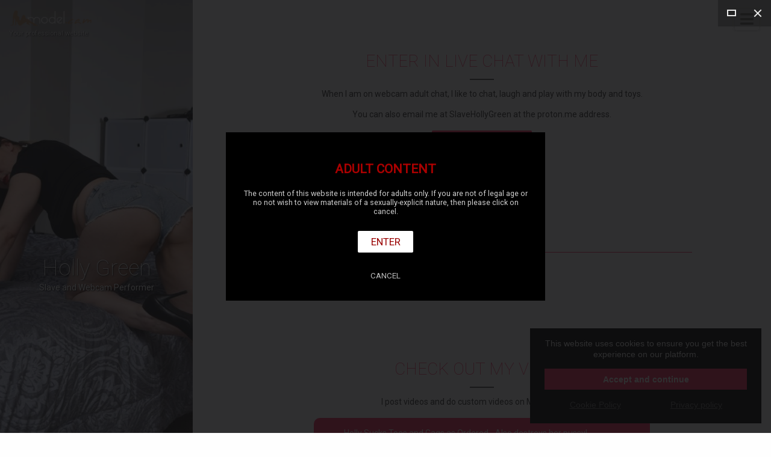

--- FILE ---
content_type: text/html; charset=UTF-8
request_url: https://slavehollygreen.cam/
body_size: 7325
content:
<!DOCTYPE HTML>
<html lang="fr-FR">
<head itemscope itemtype="http://schema.org/WebSite">
	<meta charset="utf-8">
	<meta itemprop="name" content="">
	<meta itemprop="url" content="https://slavehollygreen.model.cam">

	<meta http-equiv="Content-Type" content="text/html; charset=utf-8">
	<meta http-equiv="content-language" content="en"/>
	<meta http-equiv="X-UA-Compatible" content="IE=edge">
	<meta name="viewport" content="width=device-width, initial-scale=1.0, maximum-scale=1, user-scalable=yes" />

	<link rel="shortcut icon" type="image/png" href="//s1.wlresources.com/cam/my/v1/img/theme/model/favicon.png" />


	<!-- seo -->
	<title>Holly Green - Lifestyle Slave and Webcam Model</title>
	<meta name="description" content="Holly Green pro website ! Create for &lt;strong&gt;free&lt;/strong&gt; your professional website and your domain name.">
	<meta name="keywords" content="">

	<!-- og -->
	<meta property="og:url" content="https://slavehollygreen.model.cam"/>
	<meta property="og:type" content="website"/>
	<meta property="og:title" content="Holly Green - Lifestyle Slave and Webcam Model"/>
	<meta property="og:description" content="Holly Green pro website ! Create for &lt;strong&gt;free&lt;/strong&gt; your professional website and your domain name."/>
	<meta property="og:image" content="https://cdn.model.cam/images/2019/02/img-2b7bb40eb800bba7a1b063d2b8d4ab2612d3ea6a-min.jpg"/>
	<meta property="og:image:width" content="250"/>
	<meta property="og:image:height" content="250"/>
	<meta property="og:image:type" content="image/jpeg"/>

	<!-- twitter -->
	<meta name="twitter:card" content="summary_large_image"/>
	<meta name="twitter:title" content="Holly Green - Lifestyle Slave and Webcam Model"/>
	<meta name="twitter:description" content="Holly Green pro website ! Create for &lt;strong&gt;free&lt;/strong&gt; your professional website and your domain name."/>
	<meta name="twitter:image:src" content="https://cdn.model.cam/images/2019/02/img-2b7bb40eb800bba7a1b063d2b8d4ab2612d3ea6a-min.jpg"/>
	<meta name="twitter:card" content="app"/>
	
	<!-- canonical -->
	<link rel="canonical" href="https://slavehollygreen.cam"/>

	<!-- css -->
	<link rel="stylesheet" href="//s1.wlresources.com/vendor/framework/fondation/v6.2.3/foundation.min.css" />
	<link rel="stylesheet" href="//s1.wlresources.com/vendor/cssaddon/font-awesome/v5.6.3/css/all.min.css" />
	<link rel="stylesheet" href="//s1.wlresources.com/cam/my/v1/js/vendor/perfect-scrollbar/css/perfect-scrollbar.css" />
	<link rel="stylesheet" href="//s1.wlresources.com/cam/my/v1/js/vendor/fancybox/v3/jquery.fancybox.min.css" />
	<link rel="stylesheet" href="//s1.wlresources.com/cam/my/v1/js/vendor/videojs/video-js.css" />
	<link rel="stylesheet" href="//s1.wlresources.com/cam/my/v1/js/vendor/trumbowyg/ui/trumbowyg.css" />
	<link rel="stylesheet" href="//s1.wlresources.com/cam/my/v1/js/vendor/jssocials/jssocials.css" />
	<link rel="stylesheet" href="//s1.wlresources.com/cam/my/v1/js/vendor/jssocials/jssocials-theme-plain.css" />
	<link rel="stylesheet" href="//s1.wlresources.com/vendor/tool/leaflet/v1.3.4/leaflet.css" />

	<link rel="stylesheet" href="//s1.wlresources.com/cam/my/v1/css/main.css?2892849" />
	<link rel="stylesheet" href="/shadeCss/?2892849" />

	<link rel="manifest" href="/manifest.json">

		<script id="translation-data" type="application/json">{"errorUserPasswordRuleTitle":"The password must contain  at least","errorUserPasswordRuleLength":"6 characters long","errorUserPasswordRuleUppercase":"one uppercase letter","errorUserPasswordRuleLowercase":"one lowercase letter","errorUserPasswordRuleNumber":"a number","errorGenericPasswordContainNickname":"Your password can\u2019t contain your nickname","title":"Title","description":"Description","labelUserFullUrl":"Full URL with http:\/\/","linkTitleDefault":"Add a hyperlink","errorUserLinkInvalid":"This link is not valid","errorUserEmailNotValid":"This email address is not valid"}</script>
	
	<script id="app-data" type="application/json">{"app":"model","onDocumentReady":"Init.all","frontUrl":"https:\/\/model.cam","apiUrl":"https:\/\/api.my.cam","apiWsConnect":false,"currentUrl":"https:\/\/slavehollygreen.cam","cdnUrl":"https:\/\/cdn.model.cam\/images","staticUrl":"\/static\/img","lang":"en","prefixLang":"","user":{"isLog":false},"displayDisclaimer":true,"domain":{"name":"slavehollygreen","url":"https:\/\/slavehollygreen.model.cam","validated":true},"Config":{"url":{"static1":"\/\/s1.wlresources.com\/cam\/my\/v1","static2":"\/\/s1.wlresources.com\/cam\/my\/v1","root":""},"passwordMinLength":6},"google":{"analytics":"UA-82760477-6"},"stat":{"consentRequired":0}}</script>

	

	<!-- Global site tag (gtag.js) - Google Analytics -->
	<script async src="https://www.googletagmanager.com/gtag/js?id=UA-82760477-6"></script>

	
</head>

<body class="domain model">

	<!-- header -->
			
	<div class="header">

		
		<div class="inner">
			<a href="https://model.cam" class="watermark">
				<img src="//s1.wlresources.com/cam/my/v1/img/theme/model/logo-model-cam.png" alt="Models.cam templates"/>
				<div class="baseline">Your professional website</div>
			</a>

			<div class="actions">
								
									<span class="domainMenu">
						<i class="fa fa-bars"></i>
						<ul>
															<li><a href="#top">Home</a></li>
															<li><a href="#module331468">Enter in live chat with me</a></li>
															<li><a href="#module331872">Check Out My Video!</a></li>
															<li><a href="#module331470">MY PROFILE</a></li>
															<li><a href="#module331472">My Sexy live chat</a></li>
															<li><a href="#module331473">Entrez un titre pour cette partie</a></li>
															<li><a href="#module331474">PHOTO GALLERY</a></li>
															<li><a href="#module331476">Entrez un titre pour cette partie</a></li>
															<li><a href="#module331478">Some more photos</a></li>
															<li><a href="#module331479">Contact me</a></li>
															<li><a href="#module331480">FOLLOW ME ON MY SOCIAL MEDIA</a></li>
													</ul>
					</span>
							</div>
		</div>
	</div>

	
	<!-- redirect -->
	

	<!-- content -->
	<div id="content" class=" layout2   shade9   widthLarge      borderColorWhite   shadowSmall   bg1  ">
		<div>
		
					<div class="layout-menu">
	<!-- menu -->

</div>

<div class="layout-container">
	<div class="layout-side">

	    <div class="layout-profile">
	        
<!-- part user profile -->
<a name="partHeader"></a>
<div class="part header center nameBottom heightLarge bg1" partName="header"
	>



	<div class="inner">

		
		<div class="avatar round" style="display:none;">
							<img src="https://cdn.model.cam/images/2019/02/img-2b7bb40eb800bba7a1b063d2b8d4ab2612d3ea6a-min.jpg"/>
					</div>

					<div class="username">
			    <h1 class="name">Holly Green</h1>
				<div class="baseline">Slave and Webcam Performer</div>
			</div>
		
		<!-- btn Call -->
		<div class="btnCall" style="display:none;">
			<a href="#" class="button primary" data-js-action="Call.start" data-js-param="98869">Audio / video call</a>
			<div class="myself" style="display:none;">
				You can’t call yourself ...
			</div>
		</div>

	</div>
</div>
	    </div>

	    <div class="layout-bio">
	        
<!-- part bio -->
<a name="partBio"></a>
<div class="part bio bgBlack paddingMedium" partName="bio"
	style=""
>


	<div class="inner">

		<h2 class="c3">About me : Holly Green</h2>
		<div class="presentation">
					<p>Hi, I’m Holly Green.</p><p><br></p><p>Welcome to my page, I’m so happy you’ve managed to find me!</p><p><br></p><p>I’m an experienced and eager slave, who loves to be a good girl for my Master, who also happens to be my husband.&nbsp; With a penchant for all things BDSM and a touch of sadomasochism, I’m sure you’ll find something on my page that will have you throbbing in no time.</p><p><br></p><p>I know my place is on my knees, serving in any way my Master deems worthy. Giving all of myself in every way and pleasing my Master is my purpose. I’m delighted to offer you the chance to enter my world and delve into my exploration of our darkest desires, where very few boundaries exist.</p><p><br></p><p>A true slave to the core, I love giving over all my control to Doms. I’m here to fulfil your desires and your fantasies and want you to use me however you see fit. I adore being humiliated and objectified, seen as little more than a sex toy by my Master and you. Tie me up, have me spanked and humiliated and let my Master show you what a good little slut I can be. I want you to help my Master take my vulnerability to the next level so I can have you moaning ‘good girl’ as I beg for more.</p><p><br></p><p>My passion for being a good slave has spanned the last 10+ years, and my desire to give up all control means that I don’t have the predisposition to be a Domme to you or to cuck you. It’s not my desire to try and top you from the bottom, and I think you’ll find my lust to satisfy your needs will help you be creative in how I can serve you. I’ll be such a good girl for you that you’ll be coming back again and again to watch your dirty little whore.</p><p><br></p><p>--xxxooo Holly<br></p>
				</div>

	</div>
</div>
	    </div>

	    <div class="layout-footer">
	    	
<!-- part footer -->
<div id="mapFooter" style="display:none;" mapZoom="medium" mapLat="0" mapLon="0"></div><div class="part footer bg2 paddingSmall mapTop" partName="footer"
	><div class="inner"><div class="infos"><h2 class="name">
				Holly Green
			</h2><div class="address"><p>500 East McBee Ave Suite 100 #1159</p><p>Greenville, SC 29601</p><p><br></p></div></div></div></div>		</div>

	</div>

	<div class="layout-content">

		<div class="layout-live">
	        	    </div>

	    <!-- content part & module list -->
<div class="part-content">
			<div class="
				module btn 
																bgWhite
				paddingMedium
			"

			moduleId="331468"

			style="
								
							">

			<!-- module anchor -->
<a name="module331468"></a>


<!-- module inner -->
<div class="inner">
	<!-- module header -->
			<div class="head">

			<div class="title">
							<h2  class="c3">
					Enter in live chat with me
				</h2>
						</div>

			<div class="description">
							<div class="txt" >
					When I am on webcam adult chat, I like to chat, laugh and play with my body and toys.<br />
<br />
You can also email me at SlaveHollyGreen at the proton.me address.
				</div>
						</div>

		</div>
	
	<!-- domain/module/module_btn.html -->
	<div class="btn">

	<a href="https://chaturbate.com/hollygreensubmissive/" class="button primary" alt="" target="_blank">
		Chat live with me
	</a>

</div>
</div>

		</div>
			<div class="
				module divider 
																bgWhite
				paddingMedium
			"

			moduleId="331471"

			style="
								
							">

			<!-- module anchor -->
<a name="module331471"></a>


<!-- module inner -->
<div class="inner">
	<!-- module header -->
	
	<!-- domain/module/module_divider.html -->
	<hr class="s1 w75"/>
</div>

		</div>
			<div class="
				module link 
																bgWhite
				paddingMedium
			"

			moduleId="331872"

			style="
								
							">

			<!-- module anchor -->
<a name="module331872"></a>


<!-- module inner -->
<div class="inner">
	<!-- module header -->
			<div class="head">

			<div class="title">
							<h2  class="c3">
					Check Out My Video!
				</h2>
						</div>

			<div class="description">
							<div class="txt" >
					I post videos and do custom videos on ManyVids.com
				</div>
						</div>

		</div>
	
	<!-- domain/module/module_link.html -->
	<div class="linkList vertical"><a class="item" href="https://www.manyvids.com/MVlink/b8EM7YVSLiNwWVBr" target="_blank" rel="nofollow" linkId="1"><div class="logo"></div><div class="content"><div class="text">
											Holly Sucks Toes and Gags as Ordered - Also destroys her pussy!
									</div><div class="desc">Holly was directed to suck both of her feet until she is gaging. Saliva drips everywhere. She also pounds her pussy with a dildo.</div><div class="clear"></div></div></a><a class="item" href="https://www.manyvids.com/MVlink/rLBzoSm0OekglZem" target="_blank" rel="nofollow" linkId="2"><div class="logo"></div><div class="content"><div class="text">
											All of my Videos on ManyVids.com
									</div><div class="desc">Use this to see all of my available videos.</div><div class="clear"></div></div></a></div>
</div>

		</div>
			<div class="
				module divider 
																bgWhite
				paddingMedium
			"

			moduleId="331469"

			style="
								
							">

			<!-- module anchor -->
<a name="module331469"></a>


<!-- module inner -->
<div class="inner">
	<!-- module header -->
	
	<!-- domain/module/module_divider.html -->
	<hr class="s1 w75"/>
</div>

		</div>
			<div class="
				module list 
																bgWhite
				paddingMedium
			"

			moduleId="331470"

			style="
								
							">

			<!-- module anchor -->
<a name="module331470"></a>


<!-- module inner -->
<div class="inner">
	<!-- module header -->
			<div class="head">

			<div class="title">
							<h2  class="c3">
					MY PROFILE
				</h2>
						</div>

			<div class="description">
							<div class="txt" >
					Discover some details about me
				</div>
						</div>

		</div>
	
	<!-- domain/module/module_list.html -->
	<div class="list"><div class="item"  itemId="1"><span class="label c3">Name</span><span class="value">Holly Green</span></div><div class="item"  itemId="2"><span class="label c3">Gender</span><span class="value">Female</span></div><div class="item"  itemId="3"><span class="label c3">Age</span><span class="value">30</span></div><div class="item"  itemId="4"><span class="label c3">Zodiac sign</span><span class="value">Cancer</span></div><div class="item"  itemId="5"><span class="label c3">Hairs</span><span class="value">Should length brown on head / shaved on bottom</span></div><div class="item"  itemId="6"><span class="label c3">Eyes</span><span class="value">Hazel</span></div><div class="item"  itemId="7"><span class="label c3">Ethnicity</span><span class="value">Caucasian</span></div><div class="item"  itemId="8"><span class="label c3">Weight</span><span class="value">143 lbs</span></div><div class="item"  itemId="9"><span class="label c3">Body type</span><span class="value">Average and willing ;)</span></div><div class="item"  itemId="10"><span class="label c3">Sexual preference</span><span class="value">Omnisexual</span></div><div class="item"  itemId="11"><span class="label c3">Drink</span><span class="value">Non drinker</span></div><div class="item"  itemId="12"><span class="label c3">Smoke</span><span class="value">Only for fun!</span></div><div class="item"  itemId="13"><span class="label c3">City</span><span class="value">Somewhere in S.C.</span></div><div class="item"  itemId="14"><span class="label c3">Country</span><span class="value">United States</span></div></div>
</div>

		</div>
			<div class="
				module livecamLink 
																bgWhite
				paddingMedium
			"

			moduleId="331472"

			style="
								
							">

			<!-- module anchor -->
<a name="module331472"></a>


<!-- module inner -->
<div class="inner">
	<!-- module header -->
			<div class="head">

			<div class="title">
							<h2  class="c3">
					My Sexy live chat
				</h2>
						</div>

			<div class="description">
							<div class="txt" >
					I&#039;m a girl with many talents of any kind. Check out my profile and come hang out with me online to get to know me more !
				</div>
						</div>

		</div>
	
	<!-- domain/module/module_livecamLink.html -->
	<div class="list noBg white"><a class="item tooltips link forceBg" title="Chaturbate" href="https://chaturbate.com/hollygreensubmissive/" target="_blank" rel="nofollow" linkId="1"><img src="//s1.wlresources.com/cam/my/v1/img/theme/model/logo/chaturbate.png"></a><a class="item tooltips link forceBg" title="LiveJasmin" href="https://www.livejasmin.com" target="_blank" rel="nofollow" linkId="2"><img src="//s1.wlresources.com/cam/my/v1/img/theme/model/logo/livejasmin.png"></a><a class="item tooltips link forceBg" title="StripChat" href="https://stripchat.com/HollyGreenSub/" target="_blank" rel="nofollow" linkId="3"><img src="//s1.wlresources.com/cam/my/v1/img/theme/model/logo/stripchat.png"></a></div>
</div>

		</div>
			<div class="
				module photo 
																bgWhite
				paddingMedium
			"

			moduleId="331473"

			style="
								
							">

			<!-- module anchor -->
<a name="module331473"></a>


<!-- module inner -->
<div class="inner">
	<!-- module header -->
			<div class="head">

			<div class="title">
							<h2  class="c3">
					Entrez un titre pour cette partie
				</h2>
						</div>

			<div class="description">
							<div class="txt" >
					Entrez un sous-titre également si vous le souhaitez
				</div>
						</div>

		</div>
	
	<!-- domain/module/module_photo.html -->
	<div class="img"><a href="https://cdn.model.cam/images/2023/02/img-539a55d50d0b79187bc9134a25fb6b367112a41d.jpg" data-fancybox="gallery331473" data-caption=""><img src="https://cdn.model.cam/images/2023/02/img-539a55d50d0b79187bc9134a25fb6b367112a41d.jpg" alt=""/></a></div>
</div>

		</div>
			<div class="
				module photogallery 
																bgWhite
				paddingMedium
			"

			moduleId="331474"

			style="
								
							">

			<!-- module anchor -->
<a name="module331474"></a>


<!-- module inner -->
<div class="inner">
	<!-- module header -->
			<div class="head">

			<div class="title">
							<h2  class="c3">
					PHOTO GALLERY
				</h2>
						</div>

			<div class="description">
							<div class="txt" >
					Holly Green, my private &amp; sexy photo gallery
				</div>
						</div>

		</div>
	
	<!-- domain/module/module_photoGallery.html -->
	<div class="imgList medium"><div class="item" imgId="129927"><a href="https://cdn.model.cam/images/2023/02/img-468e29dcc15abc3f5751e933fbc1250ce794e642.jpg" data-fancybox="gallery331474" data-caption="" alt=""><img src="https://cdn.model.cam/images/2023/02/img-468e29dcc15abc3f5751e933fbc1250ce794e642-min.jpg" alt=""></a></div><div class="item" imgId="129928"><a href="https://cdn.model.cam/images/2023/02/img-dc574d3e3b4da5d90b94440741a6490cbf575ad1.jpg" data-fancybox="gallery331474" data-caption="" alt=""><img src="https://cdn.model.cam/images/2023/02/img-dc574d3e3b4da5d90b94440741a6490cbf575ad1-min.jpg" alt=""></a></div><div class="item" imgId="129929"><a href="https://cdn.model.cam/images/2023/02/img-7d5614daab1defd1e2e22e4122886f931f350fa4.jpg" data-fancybox="gallery331474" data-caption="" alt=""><img src="https://cdn.model.cam/images/2023/02/img-7d5614daab1defd1e2e22e4122886f931f350fa4-min.jpg" alt=""></a></div><div class="item" imgId="129930"><a href="https://cdn.model.cam/images/2023/02/img-4ba72faef9a507a53ead5a7a1f3512e20a4990a5.jpg" data-fancybox="gallery331474" data-caption="" alt=""><img src="https://cdn.model.cam/images/2023/02/img-4ba72faef9a507a53ead5a7a1f3512e20a4990a5-min.jpg" alt=""></a></div></div>
</div>

		</div>
			<div class="
				module quote 
																bgWhite
				paddingMedium
			"

			moduleId="331476"

			style="
								
							">

			<!-- module anchor -->
<a name="module331476"></a>


<!-- module inner -->
<div class="inner">
	<!-- module header -->
			<div class="head">

			<div class="title">
							<h2  class="c3">
					Entrez un titre pour cette partie
				</h2>
						</div>

			<div class="description">
							<div class="txt" >
					Entrez un sous-titre également si vous le souhaitez
				</div>
						</div>

		</div>
	
	<!-- domain/module/module_quote.html -->
	<div class="quoteText s1"><span class="quoteLeft c3"><i class="fas fa-quote-left"></i></span><span class="text">
					When I am on webcam, I like to chat, laugh and play with my body and toys. 
			</span><span class="quoteRight c3"><i class="fas fa-quote-right"></i></span><div class="author"></div></div>
</div>

		</div>
			<div class="
				module photo 
				 bgFullWidth 												bgWhite
				paddingMedium
			"

			moduleId="331477"

			style="
								 background-image:url(https://cdn.model.cam/images/2023/02/img-03c5338308ac6d98d6dda46a2e558a22ccc266ed.jpg); 
							">

			<!-- module anchor -->
<a name="module331477"></a>


<!-- module inner -->
<div class="inner">
	<!-- module header -->
			<div class="head">

			<div class="title">
							<h2  style="display:none" class="c3">
					
				</h2>
						</div>

			<div class="description">
							<div class="txt"  style="display:none">
					
				</div>
						</div>

		</div>
	
	<!-- domain/module/module_photo.html -->
	<div class="img"></div>
</div>

		</div>
			<div class="
				module diaporama 
								 fullWidth 								bgBlack
				paddingMedium
			"

			moduleId="331478"

			style="
								
							">

			<!-- module anchor -->
<a name="module331478"></a>


<!-- module inner -->
<div class="inner">
	<!-- module header -->
			<div class="head">

			<div class="title">
							<h2  class="c3">
					Some more photos
				</h2>
						</div>

			<div class="description">
							<div class="txt" >
					Holly Green, more of my private &amp; sexy photo gallery
				</div>
						</div>

		</div>
	
	<!-- domain/module/module_diaporama.html -->
	<div class="imgList large"><div class="item" imgId="129932" style="background-image:url(https://cdn.model.cam/images/2023/02/img-5492a7af7d061e17f1e0bd515eb482ffb40f5ed3.jpg);"></div><div class="item" imgId="129933" style="background-image:url(https://cdn.model.cam/images/2023/02/img-03243f33aea63bb6e979ed2127360aafc0c420cb.jpg);"></div><div class="item" imgId="129934" style="background-image:url(https://cdn.model.cam/images/2023/02/img-155125053fc9e3fbd6c58bb44468f734bcd46f7e.jpg);"></div><div class="item" imgId="129935" style="background-image:url(https://cdn.model.cam/images/2023/02/img-19b5287e249bcca89f1d6025c6169907ca4604dc.jpg);"></div><div class="item" imgId="129936" style="background-image:url(https://cdn.model.cam/images/2023/02/img-be6a3a617c2ed097609226a5ca07c8ec0d1b35c4.jpg);"></div></div><div class="imgMenu"></div>
</div>

		</div>
			<div class="
				module contactform 
																bg1
				paddingMedium
			"

			moduleId="331479"

			style="
								
							">

			<!-- module anchor -->
<a name="module331479"></a>


<!-- module inner -->
<div class="inner">
	<!-- module header -->
			<div class="head">

			<div class="title">
							<h2  class="c3">
					Contact me
				</h2>
						</div>

			<div class="description">
							<div class="txt" >
					Feel free to ask me any question if you would like to know more!
				</div>
						</div>

		</div>
	
	<!-- domain/module/module_contactForm.html -->
	<!-- contactForm -->
<div class="contactForm clear">

	<form action="/api/sendMessage" method="POST">
		<div class="row line-contactName" id="name" >
			<div class="small-6 columns pl0 pr5"><input id="firstname" name="firstname" type="text" placeholder="Last Name"></div>
			<div class="small-6 columns pr0 pl5"><input id="lastname" name="lastname" type="text" placeholder="First Name"></div>
		</div>

				<div class="line-age">
			<input id="age" name="age" type="text" placeholder="Age">
		</div>

		<div class="line-contactCompany"  style="display:none;">
			<input id="company" name="company" type="text" placeholder="Company">
		</div>

		<div class="line-contactEmail" >
			<input id="email" name="email" type="text" placeholder="Email">
		</div>

		<div class="line-contactPhone"  style="display:none;">
			<input id="phone" name="phone" type="text" placeholder="Phone">
		</div>

		<div class="line-contactSubject"  style="display:none;">
			<input id="subject" name="subject" type="text" placeholder="Subject">
		</div>

		<textarea id="msg" name="message" placeholder="Your message"></textarea>
		<div class="g-recaptcha" data-sitekey="6Ld0KxoUAAAAAO19VzGThLZelmTDrR8i7e5yeg7l" data-callback="reCaptcha" data-size="invisible"></div>

		<div class="floatRight">
			<button type="button" href="#" class="button primary" data-js-action="reCaptcha" data-js-param="" id="btnSendContactForm">Post your message</button>
		</div>
	</form>

	<script>
		function reCaptcha() {
			var grecaptchaResponse = $('#g-recaptcha-response', '.contactForm').val();
			if(!grecaptchaResponse){
				grecaptcha.execute();
			}
			else{
				ModuleContactForm.send();
			}
 	 	}
	</script>

</div>

<div class="contactFormOk" style="display:none;">
			Your message has been sent
	</div>


</div>

		</div>
			<div class="
				module socialLink 
																bgWhite
				paddingMedium
			"

			moduleId="331480"

			style="
								
							">

			<!-- module anchor -->
<a name="module331480"></a>


<!-- module inner -->
<div class="inner">
	<!-- module header -->
			<div class="head">

			<div class="title">
							<h2  class="c3">
					FOLLOW ME ON MY SOCIAL MEDIA
				</h2>
						</div>

			<div class="description">
							<div class="txt" >
					Don&#039;t miss anything, follow me on social media
				</div>
						</div>

		</div>
	
	<!-- domain/module/module_socialLink.html -->
	<div class="list noBg white"><a class="item tooltips link forceBg" title="Twitter" href="https://twitter.com/HollyGreenSub" target="_blank" rel="nofollow" linkId="1"><i class="fab fa-twitter"></i></a><a class="item tooltips link forceBg" title="My.CAM" href="https://my.cam" target="_blank" rel="nofollow" linkId="2"><i class="fas fa-link"></i></a><a class="item tooltips link forceBg" title="Email" href="mailto:SlaveHollyGreen@proton.me" target="_blank" rel="nofollow" linkId="3"><i class="fas fa-envelope"></i></a><a class="item tooltips link forceBg" title="Snapchat @hollygreencb" href="https://www.snapchat.com/hollygreensub" target="_blank" rel="nofollow" linkId="4"><i class="fab fa-snapchat-ghost"></i></a><a class="item tooltips link forceBg" title="Many Vids" href="https://slavehollygreen.manyvids.com " target="_blank" rel="nofollow" linkId="5"><i class="fas fa-link"></i></a></div>
</div>

		</div>
	</div>

	</div>
</div>

<div class="layout-comment">
	
<!-- part comment -->

</div>

				</div>
	</div>

    
	

	<!-- footer -->
			<div class="clearfix"></div>


<!-- button up -->
<div id="btnUp">
	<img src="//s1.wlresources.com/cam/my/v1/img/icons/white-arrow-up.png?2892849" alt="Back to top">
</div>


<!-- Footer bottom -->
<div class="clearfix" id="footer">

	<div class="brand">
		<a href="https://model.cam" target="_blank">
			<div class="logo"><img src="//s1.wlresources.com/cam/my/v1/img/theme/model/logo-model-cam.png" alt="Logo My.CAM"/></div>
			Models.CAM 2026 - Your professional website
		</a>
	</div>

	<div class="legacy">
		<ul>
			<li><a href="https://model.cam/login">Login</a></li>
            <li><a href="https://model.cam/signup">Create your website <strong>.CAM</strong></a></li>
		</ul>

		<ul>
			<li><a href="https://domain.cam/">domain.cam</a></li>
			<li><a href="https://model.cam/terms">Terms and Conditions</a></li>
			<li><a href="https://model.cam/privacy">Privacy policy</a></li>
			<li><a href="Javascript:;" data-js-action="Domain.chatSupport" data-js-param="">Chat Support</a></li>
			<li><a href="https://model.cam/contact-us">Contact us</a></li>
		</ul>
	</div>

</div>
	

	<!-- css -->
		<style type="text/css">
	  	.part.header {
			background-image:url(https://cdn.model.cam/images/2023/02/img-712b2e65e8657588b522499cf7b249f2ea605650.jpg);
		}
	</style>
	

            <script type="text/javascript" src="//s1.wlresources.com/vendor/jquery/v2/jquery-2.2.3.min.js?2892849"></script>
    	<script type="text/javascript" src="//s1.wlresources.com/vendor/framework/fondation/v6.2.3/foundation.min.js?2892849"></script>
    	<script type="text/javascript" src="//s1.wlresources.com/cam/my/v1/js/vendor/jquery.easing.1.3.js?2892849"></script>
    	<script type="text/javascript" src="//s1.wlresources.com/cam/my/v1/js/vendor/jquery-ui.js?2892849"></script>
    	<script type="text/javascript" src="//s1.wlresources.com/cam/my/v1/js/vendor/jquery-ui-touch-punch.min.js?2892849"></script>
    	<script type="text/javascript" src="//s1.wlresources.com/cam/my/v1/js/vendor/perfect-scrollbar/js/perfect-scrollbar.jquery.js?2892849"></script>
    	<script type="text/javascript" src="//s1.wlresources.com/cam/my/v1/js/vendor/fancybox/v3/jquery.fancybox.min.js?2892849"></script>
    	<script type="text/javascript" src="//s1.wlresources.com/cam/my/v1/js/vendor/plupload/plupload.full.min.js?2892849"></script>
    	<script type="text/javascript" src="//s1.wlresources.com/cam/my/v1/js/vendor/enquire.js?2892849"></script>
    	<script type="text/javascript" src="//s1.wlresources.com/cam/my/v1/js/vendor/macy/macy.js?2892849"></script>
    	<script type="text/javascript" src="//s1.wlresources.com/cam/my/v1/js/vendor/videojs/video.min.js?2892849"></script>
    	<script type="text/javascript" src="//s1.wlresources.com/cam/my/v1/js/vendor/trumbowyg/trumbowyg.min.js?2892849"></script>
    	<script type="text/javascript" src="//s1.wlresources.com/cam/my/v1/js/vendor/jssocials/jssocials.min.js?2892849"></script>
    	<script type="text/javascript" src="//s1.wlresources.com/vendor/tool/leaflet/v1.3.4/leaflet.js?2892849"></script>
        <script type="text/javascript" src='https://www.google.com/recaptcha/api.js'></script>
    	<script type="text/javascript" src="//s1.wlresources.com/cam/my/v1/js/app/common.js?2892849"></script>
    


	


	<link rel="stylesheet" href="//s1.wlresources.com/vendor/common/css/cookieConsent.css?20116094796" /><script type="application/json" id="cookieConsentConfigXCGen">{"translation":{"textExplain":"This website uses cookies to ensure you get the best experience on our platform.","actionAcceptAndContinue":"Accept and continue","linkCookiePolicy":"Cookie Policy","linkPrivacyPolicy":"Privacy policy"},"link":{"cookiePolicy":"\/cookie\/","privacyPolicy":"\/privacy\/"},"cookieName":"cc-a"}</script><script type="application/javascript" src="//s1.wlresources.com/vendor/common/js/app/cookieConsent.js?20116094796" async></script>
		<style type="text/css">
		.cc-compliance > .cc-btn {
			background-color:#FF2E63;
			color: #FFF;
		}
	</style>
	</body>
</html>


--- FILE ---
content_type: text/html; charset=utf-8
request_url: https://www.google.com/recaptcha/api2/anchor?ar=1&k=6Ld0KxoUAAAAAO19VzGThLZelmTDrR8i7e5yeg7l&co=aHR0cHM6Ly9zbGF2ZWhvbGx5Z3JlZW4uY2FtOjQ0Mw..&hl=en&v=PoyoqOPhxBO7pBk68S4YbpHZ&size=invisible&anchor-ms=20000&execute-ms=30000&cb=g9skqcptr123
body_size: 49386
content:
<!DOCTYPE HTML><html dir="ltr" lang="en"><head><meta http-equiv="Content-Type" content="text/html; charset=UTF-8">
<meta http-equiv="X-UA-Compatible" content="IE=edge">
<title>reCAPTCHA</title>
<style type="text/css">
/* cyrillic-ext */
@font-face {
  font-family: 'Roboto';
  font-style: normal;
  font-weight: 400;
  font-stretch: 100%;
  src: url(//fonts.gstatic.com/s/roboto/v48/KFO7CnqEu92Fr1ME7kSn66aGLdTylUAMa3GUBHMdazTgWw.woff2) format('woff2');
  unicode-range: U+0460-052F, U+1C80-1C8A, U+20B4, U+2DE0-2DFF, U+A640-A69F, U+FE2E-FE2F;
}
/* cyrillic */
@font-face {
  font-family: 'Roboto';
  font-style: normal;
  font-weight: 400;
  font-stretch: 100%;
  src: url(//fonts.gstatic.com/s/roboto/v48/KFO7CnqEu92Fr1ME7kSn66aGLdTylUAMa3iUBHMdazTgWw.woff2) format('woff2');
  unicode-range: U+0301, U+0400-045F, U+0490-0491, U+04B0-04B1, U+2116;
}
/* greek-ext */
@font-face {
  font-family: 'Roboto';
  font-style: normal;
  font-weight: 400;
  font-stretch: 100%;
  src: url(//fonts.gstatic.com/s/roboto/v48/KFO7CnqEu92Fr1ME7kSn66aGLdTylUAMa3CUBHMdazTgWw.woff2) format('woff2');
  unicode-range: U+1F00-1FFF;
}
/* greek */
@font-face {
  font-family: 'Roboto';
  font-style: normal;
  font-weight: 400;
  font-stretch: 100%;
  src: url(//fonts.gstatic.com/s/roboto/v48/KFO7CnqEu92Fr1ME7kSn66aGLdTylUAMa3-UBHMdazTgWw.woff2) format('woff2');
  unicode-range: U+0370-0377, U+037A-037F, U+0384-038A, U+038C, U+038E-03A1, U+03A3-03FF;
}
/* math */
@font-face {
  font-family: 'Roboto';
  font-style: normal;
  font-weight: 400;
  font-stretch: 100%;
  src: url(//fonts.gstatic.com/s/roboto/v48/KFO7CnqEu92Fr1ME7kSn66aGLdTylUAMawCUBHMdazTgWw.woff2) format('woff2');
  unicode-range: U+0302-0303, U+0305, U+0307-0308, U+0310, U+0312, U+0315, U+031A, U+0326-0327, U+032C, U+032F-0330, U+0332-0333, U+0338, U+033A, U+0346, U+034D, U+0391-03A1, U+03A3-03A9, U+03B1-03C9, U+03D1, U+03D5-03D6, U+03F0-03F1, U+03F4-03F5, U+2016-2017, U+2034-2038, U+203C, U+2040, U+2043, U+2047, U+2050, U+2057, U+205F, U+2070-2071, U+2074-208E, U+2090-209C, U+20D0-20DC, U+20E1, U+20E5-20EF, U+2100-2112, U+2114-2115, U+2117-2121, U+2123-214F, U+2190, U+2192, U+2194-21AE, U+21B0-21E5, U+21F1-21F2, U+21F4-2211, U+2213-2214, U+2216-22FF, U+2308-230B, U+2310, U+2319, U+231C-2321, U+2336-237A, U+237C, U+2395, U+239B-23B7, U+23D0, U+23DC-23E1, U+2474-2475, U+25AF, U+25B3, U+25B7, U+25BD, U+25C1, U+25CA, U+25CC, U+25FB, U+266D-266F, U+27C0-27FF, U+2900-2AFF, U+2B0E-2B11, U+2B30-2B4C, U+2BFE, U+3030, U+FF5B, U+FF5D, U+1D400-1D7FF, U+1EE00-1EEFF;
}
/* symbols */
@font-face {
  font-family: 'Roboto';
  font-style: normal;
  font-weight: 400;
  font-stretch: 100%;
  src: url(//fonts.gstatic.com/s/roboto/v48/KFO7CnqEu92Fr1ME7kSn66aGLdTylUAMaxKUBHMdazTgWw.woff2) format('woff2');
  unicode-range: U+0001-000C, U+000E-001F, U+007F-009F, U+20DD-20E0, U+20E2-20E4, U+2150-218F, U+2190, U+2192, U+2194-2199, U+21AF, U+21E6-21F0, U+21F3, U+2218-2219, U+2299, U+22C4-22C6, U+2300-243F, U+2440-244A, U+2460-24FF, U+25A0-27BF, U+2800-28FF, U+2921-2922, U+2981, U+29BF, U+29EB, U+2B00-2BFF, U+4DC0-4DFF, U+FFF9-FFFB, U+10140-1018E, U+10190-1019C, U+101A0, U+101D0-101FD, U+102E0-102FB, U+10E60-10E7E, U+1D2C0-1D2D3, U+1D2E0-1D37F, U+1F000-1F0FF, U+1F100-1F1AD, U+1F1E6-1F1FF, U+1F30D-1F30F, U+1F315, U+1F31C, U+1F31E, U+1F320-1F32C, U+1F336, U+1F378, U+1F37D, U+1F382, U+1F393-1F39F, U+1F3A7-1F3A8, U+1F3AC-1F3AF, U+1F3C2, U+1F3C4-1F3C6, U+1F3CA-1F3CE, U+1F3D4-1F3E0, U+1F3ED, U+1F3F1-1F3F3, U+1F3F5-1F3F7, U+1F408, U+1F415, U+1F41F, U+1F426, U+1F43F, U+1F441-1F442, U+1F444, U+1F446-1F449, U+1F44C-1F44E, U+1F453, U+1F46A, U+1F47D, U+1F4A3, U+1F4B0, U+1F4B3, U+1F4B9, U+1F4BB, U+1F4BF, U+1F4C8-1F4CB, U+1F4D6, U+1F4DA, U+1F4DF, U+1F4E3-1F4E6, U+1F4EA-1F4ED, U+1F4F7, U+1F4F9-1F4FB, U+1F4FD-1F4FE, U+1F503, U+1F507-1F50B, U+1F50D, U+1F512-1F513, U+1F53E-1F54A, U+1F54F-1F5FA, U+1F610, U+1F650-1F67F, U+1F687, U+1F68D, U+1F691, U+1F694, U+1F698, U+1F6AD, U+1F6B2, U+1F6B9-1F6BA, U+1F6BC, U+1F6C6-1F6CF, U+1F6D3-1F6D7, U+1F6E0-1F6EA, U+1F6F0-1F6F3, U+1F6F7-1F6FC, U+1F700-1F7FF, U+1F800-1F80B, U+1F810-1F847, U+1F850-1F859, U+1F860-1F887, U+1F890-1F8AD, U+1F8B0-1F8BB, U+1F8C0-1F8C1, U+1F900-1F90B, U+1F93B, U+1F946, U+1F984, U+1F996, U+1F9E9, U+1FA00-1FA6F, U+1FA70-1FA7C, U+1FA80-1FA89, U+1FA8F-1FAC6, U+1FACE-1FADC, U+1FADF-1FAE9, U+1FAF0-1FAF8, U+1FB00-1FBFF;
}
/* vietnamese */
@font-face {
  font-family: 'Roboto';
  font-style: normal;
  font-weight: 400;
  font-stretch: 100%;
  src: url(//fonts.gstatic.com/s/roboto/v48/KFO7CnqEu92Fr1ME7kSn66aGLdTylUAMa3OUBHMdazTgWw.woff2) format('woff2');
  unicode-range: U+0102-0103, U+0110-0111, U+0128-0129, U+0168-0169, U+01A0-01A1, U+01AF-01B0, U+0300-0301, U+0303-0304, U+0308-0309, U+0323, U+0329, U+1EA0-1EF9, U+20AB;
}
/* latin-ext */
@font-face {
  font-family: 'Roboto';
  font-style: normal;
  font-weight: 400;
  font-stretch: 100%;
  src: url(//fonts.gstatic.com/s/roboto/v48/KFO7CnqEu92Fr1ME7kSn66aGLdTylUAMa3KUBHMdazTgWw.woff2) format('woff2');
  unicode-range: U+0100-02BA, U+02BD-02C5, U+02C7-02CC, U+02CE-02D7, U+02DD-02FF, U+0304, U+0308, U+0329, U+1D00-1DBF, U+1E00-1E9F, U+1EF2-1EFF, U+2020, U+20A0-20AB, U+20AD-20C0, U+2113, U+2C60-2C7F, U+A720-A7FF;
}
/* latin */
@font-face {
  font-family: 'Roboto';
  font-style: normal;
  font-weight: 400;
  font-stretch: 100%;
  src: url(//fonts.gstatic.com/s/roboto/v48/KFO7CnqEu92Fr1ME7kSn66aGLdTylUAMa3yUBHMdazQ.woff2) format('woff2');
  unicode-range: U+0000-00FF, U+0131, U+0152-0153, U+02BB-02BC, U+02C6, U+02DA, U+02DC, U+0304, U+0308, U+0329, U+2000-206F, U+20AC, U+2122, U+2191, U+2193, U+2212, U+2215, U+FEFF, U+FFFD;
}
/* cyrillic-ext */
@font-face {
  font-family: 'Roboto';
  font-style: normal;
  font-weight: 500;
  font-stretch: 100%;
  src: url(//fonts.gstatic.com/s/roboto/v48/KFO7CnqEu92Fr1ME7kSn66aGLdTylUAMa3GUBHMdazTgWw.woff2) format('woff2');
  unicode-range: U+0460-052F, U+1C80-1C8A, U+20B4, U+2DE0-2DFF, U+A640-A69F, U+FE2E-FE2F;
}
/* cyrillic */
@font-face {
  font-family: 'Roboto';
  font-style: normal;
  font-weight: 500;
  font-stretch: 100%;
  src: url(//fonts.gstatic.com/s/roboto/v48/KFO7CnqEu92Fr1ME7kSn66aGLdTylUAMa3iUBHMdazTgWw.woff2) format('woff2');
  unicode-range: U+0301, U+0400-045F, U+0490-0491, U+04B0-04B1, U+2116;
}
/* greek-ext */
@font-face {
  font-family: 'Roboto';
  font-style: normal;
  font-weight: 500;
  font-stretch: 100%;
  src: url(//fonts.gstatic.com/s/roboto/v48/KFO7CnqEu92Fr1ME7kSn66aGLdTylUAMa3CUBHMdazTgWw.woff2) format('woff2');
  unicode-range: U+1F00-1FFF;
}
/* greek */
@font-face {
  font-family: 'Roboto';
  font-style: normal;
  font-weight: 500;
  font-stretch: 100%;
  src: url(//fonts.gstatic.com/s/roboto/v48/KFO7CnqEu92Fr1ME7kSn66aGLdTylUAMa3-UBHMdazTgWw.woff2) format('woff2');
  unicode-range: U+0370-0377, U+037A-037F, U+0384-038A, U+038C, U+038E-03A1, U+03A3-03FF;
}
/* math */
@font-face {
  font-family: 'Roboto';
  font-style: normal;
  font-weight: 500;
  font-stretch: 100%;
  src: url(//fonts.gstatic.com/s/roboto/v48/KFO7CnqEu92Fr1ME7kSn66aGLdTylUAMawCUBHMdazTgWw.woff2) format('woff2');
  unicode-range: U+0302-0303, U+0305, U+0307-0308, U+0310, U+0312, U+0315, U+031A, U+0326-0327, U+032C, U+032F-0330, U+0332-0333, U+0338, U+033A, U+0346, U+034D, U+0391-03A1, U+03A3-03A9, U+03B1-03C9, U+03D1, U+03D5-03D6, U+03F0-03F1, U+03F4-03F5, U+2016-2017, U+2034-2038, U+203C, U+2040, U+2043, U+2047, U+2050, U+2057, U+205F, U+2070-2071, U+2074-208E, U+2090-209C, U+20D0-20DC, U+20E1, U+20E5-20EF, U+2100-2112, U+2114-2115, U+2117-2121, U+2123-214F, U+2190, U+2192, U+2194-21AE, U+21B0-21E5, U+21F1-21F2, U+21F4-2211, U+2213-2214, U+2216-22FF, U+2308-230B, U+2310, U+2319, U+231C-2321, U+2336-237A, U+237C, U+2395, U+239B-23B7, U+23D0, U+23DC-23E1, U+2474-2475, U+25AF, U+25B3, U+25B7, U+25BD, U+25C1, U+25CA, U+25CC, U+25FB, U+266D-266F, U+27C0-27FF, U+2900-2AFF, U+2B0E-2B11, U+2B30-2B4C, U+2BFE, U+3030, U+FF5B, U+FF5D, U+1D400-1D7FF, U+1EE00-1EEFF;
}
/* symbols */
@font-face {
  font-family: 'Roboto';
  font-style: normal;
  font-weight: 500;
  font-stretch: 100%;
  src: url(//fonts.gstatic.com/s/roboto/v48/KFO7CnqEu92Fr1ME7kSn66aGLdTylUAMaxKUBHMdazTgWw.woff2) format('woff2');
  unicode-range: U+0001-000C, U+000E-001F, U+007F-009F, U+20DD-20E0, U+20E2-20E4, U+2150-218F, U+2190, U+2192, U+2194-2199, U+21AF, U+21E6-21F0, U+21F3, U+2218-2219, U+2299, U+22C4-22C6, U+2300-243F, U+2440-244A, U+2460-24FF, U+25A0-27BF, U+2800-28FF, U+2921-2922, U+2981, U+29BF, U+29EB, U+2B00-2BFF, U+4DC0-4DFF, U+FFF9-FFFB, U+10140-1018E, U+10190-1019C, U+101A0, U+101D0-101FD, U+102E0-102FB, U+10E60-10E7E, U+1D2C0-1D2D3, U+1D2E0-1D37F, U+1F000-1F0FF, U+1F100-1F1AD, U+1F1E6-1F1FF, U+1F30D-1F30F, U+1F315, U+1F31C, U+1F31E, U+1F320-1F32C, U+1F336, U+1F378, U+1F37D, U+1F382, U+1F393-1F39F, U+1F3A7-1F3A8, U+1F3AC-1F3AF, U+1F3C2, U+1F3C4-1F3C6, U+1F3CA-1F3CE, U+1F3D4-1F3E0, U+1F3ED, U+1F3F1-1F3F3, U+1F3F5-1F3F7, U+1F408, U+1F415, U+1F41F, U+1F426, U+1F43F, U+1F441-1F442, U+1F444, U+1F446-1F449, U+1F44C-1F44E, U+1F453, U+1F46A, U+1F47D, U+1F4A3, U+1F4B0, U+1F4B3, U+1F4B9, U+1F4BB, U+1F4BF, U+1F4C8-1F4CB, U+1F4D6, U+1F4DA, U+1F4DF, U+1F4E3-1F4E6, U+1F4EA-1F4ED, U+1F4F7, U+1F4F9-1F4FB, U+1F4FD-1F4FE, U+1F503, U+1F507-1F50B, U+1F50D, U+1F512-1F513, U+1F53E-1F54A, U+1F54F-1F5FA, U+1F610, U+1F650-1F67F, U+1F687, U+1F68D, U+1F691, U+1F694, U+1F698, U+1F6AD, U+1F6B2, U+1F6B9-1F6BA, U+1F6BC, U+1F6C6-1F6CF, U+1F6D3-1F6D7, U+1F6E0-1F6EA, U+1F6F0-1F6F3, U+1F6F7-1F6FC, U+1F700-1F7FF, U+1F800-1F80B, U+1F810-1F847, U+1F850-1F859, U+1F860-1F887, U+1F890-1F8AD, U+1F8B0-1F8BB, U+1F8C0-1F8C1, U+1F900-1F90B, U+1F93B, U+1F946, U+1F984, U+1F996, U+1F9E9, U+1FA00-1FA6F, U+1FA70-1FA7C, U+1FA80-1FA89, U+1FA8F-1FAC6, U+1FACE-1FADC, U+1FADF-1FAE9, U+1FAF0-1FAF8, U+1FB00-1FBFF;
}
/* vietnamese */
@font-face {
  font-family: 'Roboto';
  font-style: normal;
  font-weight: 500;
  font-stretch: 100%;
  src: url(//fonts.gstatic.com/s/roboto/v48/KFO7CnqEu92Fr1ME7kSn66aGLdTylUAMa3OUBHMdazTgWw.woff2) format('woff2');
  unicode-range: U+0102-0103, U+0110-0111, U+0128-0129, U+0168-0169, U+01A0-01A1, U+01AF-01B0, U+0300-0301, U+0303-0304, U+0308-0309, U+0323, U+0329, U+1EA0-1EF9, U+20AB;
}
/* latin-ext */
@font-face {
  font-family: 'Roboto';
  font-style: normal;
  font-weight: 500;
  font-stretch: 100%;
  src: url(//fonts.gstatic.com/s/roboto/v48/KFO7CnqEu92Fr1ME7kSn66aGLdTylUAMa3KUBHMdazTgWw.woff2) format('woff2');
  unicode-range: U+0100-02BA, U+02BD-02C5, U+02C7-02CC, U+02CE-02D7, U+02DD-02FF, U+0304, U+0308, U+0329, U+1D00-1DBF, U+1E00-1E9F, U+1EF2-1EFF, U+2020, U+20A0-20AB, U+20AD-20C0, U+2113, U+2C60-2C7F, U+A720-A7FF;
}
/* latin */
@font-face {
  font-family: 'Roboto';
  font-style: normal;
  font-weight: 500;
  font-stretch: 100%;
  src: url(//fonts.gstatic.com/s/roboto/v48/KFO7CnqEu92Fr1ME7kSn66aGLdTylUAMa3yUBHMdazQ.woff2) format('woff2');
  unicode-range: U+0000-00FF, U+0131, U+0152-0153, U+02BB-02BC, U+02C6, U+02DA, U+02DC, U+0304, U+0308, U+0329, U+2000-206F, U+20AC, U+2122, U+2191, U+2193, U+2212, U+2215, U+FEFF, U+FFFD;
}
/* cyrillic-ext */
@font-face {
  font-family: 'Roboto';
  font-style: normal;
  font-weight: 900;
  font-stretch: 100%;
  src: url(//fonts.gstatic.com/s/roboto/v48/KFO7CnqEu92Fr1ME7kSn66aGLdTylUAMa3GUBHMdazTgWw.woff2) format('woff2');
  unicode-range: U+0460-052F, U+1C80-1C8A, U+20B4, U+2DE0-2DFF, U+A640-A69F, U+FE2E-FE2F;
}
/* cyrillic */
@font-face {
  font-family: 'Roboto';
  font-style: normal;
  font-weight: 900;
  font-stretch: 100%;
  src: url(//fonts.gstatic.com/s/roboto/v48/KFO7CnqEu92Fr1ME7kSn66aGLdTylUAMa3iUBHMdazTgWw.woff2) format('woff2');
  unicode-range: U+0301, U+0400-045F, U+0490-0491, U+04B0-04B1, U+2116;
}
/* greek-ext */
@font-face {
  font-family: 'Roboto';
  font-style: normal;
  font-weight: 900;
  font-stretch: 100%;
  src: url(//fonts.gstatic.com/s/roboto/v48/KFO7CnqEu92Fr1ME7kSn66aGLdTylUAMa3CUBHMdazTgWw.woff2) format('woff2');
  unicode-range: U+1F00-1FFF;
}
/* greek */
@font-face {
  font-family: 'Roboto';
  font-style: normal;
  font-weight: 900;
  font-stretch: 100%;
  src: url(//fonts.gstatic.com/s/roboto/v48/KFO7CnqEu92Fr1ME7kSn66aGLdTylUAMa3-UBHMdazTgWw.woff2) format('woff2');
  unicode-range: U+0370-0377, U+037A-037F, U+0384-038A, U+038C, U+038E-03A1, U+03A3-03FF;
}
/* math */
@font-face {
  font-family: 'Roboto';
  font-style: normal;
  font-weight: 900;
  font-stretch: 100%;
  src: url(//fonts.gstatic.com/s/roboto/v48/KFO7CnqEu92Fr1ME7kSn66aGLdTylUAMawCUBHMdazTgWw.woff2) format('woff2');
  unicode-range: U+0302-0303, U+0305, U+0307-0308, U+0310, U+0312, U+0315, U+031A, U+0326-0327, U+032C, U+032F-0330, U+0332-0333, U+0338, U+033A, U+0346, U+034D, U+0391-03A1, U+03A3-03A9, U+03B1-03C9, U+03D1, U+03D5-03D6, U+03F0-03F1, U+03F4-03F5, U+2016-2017, U+2034-2038, U+203C, U+2040, U+2043, U+2047, U+2050, U+2057, U+205F, U+2070-2071, U+2074-208E, U+2090-209C, U+20D0-20DC, U+20E1, U+20E5-20EF, U+2100-2112, U+2114-2115, U+2117-2121, U+2123-214F, U+2190, U+2192, U+2194-21AE, U+21B0-21E5, U+21F1-21F2, U+21F4-2211, U+2213-2214, U+2216-22FF, U+2308-230B, U+2310, U+2319, U+231C-2321, U+2336-237A, U+237C, U+2395, U+239B-23B7, U+23D0, U+23DC-23E1, U+2474-2475, U+25AF, U+25B3, U+25B7, U+25BD, U+25C1, U+25CA, U+25CC, U+25FB, U+266D-266F, U+27C0-27FF, U+2900-2AFF, U+2B0E-2B11, U+2B30-2B4C, U+2BFE, U+3030, U+FF5B, U+FF5D, U+1D400-1D7FF, U+1EE00-1EEFF;
}
/* symbols */
@font-face {
  font-family: 'Roboto';
  font-style: normal;
  font-weight: 900;
  font-stretch: 100%;
  src: url(//fonts.gstatic.com/s/roboto/v48/KFO7CnqEu92Fr1ME7kSn66aGLdTylUAMaxKUBHMdazTgWw.woff2) format('woff2');
  unicode-range: U+0001-000C, U+000E-001F, U+007F-009F, U+20DD-20E0, U+20E2-20E4, U+2150-218F, U+2190, U+2192, U+2194-2199, U+21AF, U+21E6-21F0, U+21F3, U+2218-2219, U+2299, U+22C4-22C6, U+2300-243F, U+2440-244A, U+2460-24FF, U+25A0-27BF, U+2800-28FF, U+2921-2922, U+2981, U+29BF, U+29EB, U+2B00-2BFF, U+4DC0-4DFF, U+FFF9-FFFB, U+10140-1018E, U+10190-1019C, U+101A0, U+101D0-101FD, U+102E0-102FB, U+10E60-10E7E, U+1D2C0-1D2D3, U+1D2E0-1D37F, U+1F000-1F0FF, U+1F100-1F1AD, U+1F1E6-1F1FF, U+1F30D-1F30F, U+1F315, U+1F31C, U+1F31E, U+1F320-1F32C, U+1F336, U+1F378, U+1F37D, U+1F382, U+1F393-1F39F, U+1F3A7-1F3A8, U+1F3AC-1F3AF, U+1F3C2, U+1F3C4-1F3C6, U+1F3CA-1F3CE, U+1F3D4-1F3E0, U+1F3ED, U+1F3F1-1F3F3, U+1F3F5-1F3F7, U+1F408, U+1F415, U+1F41F, U+1F426, U+1F43F, U+1F441-1F442, U+1F444, U+1F446-1F449, U+1F44C-1F44E, U+1F453, U+1F46A, U+1F47D, U+1F4A3, U+1F4B0, U+1F4B3, U+1F4B9, U+1F4BB, U+1F4BF, U+1F4C8-1F4CB, U+1F4D6, U+1F4DA, U+1F4DF, U+1F4E3-1F4E6, U+1F4EA-1F4ED, U+1F4F7, U+1F4F9-1F4FB, U+1F4FD-1F4FE, U+1F503, U+1F507-1F50B, U+1F50D, U+1F512-1F513, U+1F53E-1F54A, U+1F54F-1F5FA, U+1F610, U+1F650-1F67F, U+1F687, U+1F68D, U+1F691, U+1F694, U+1F698, U+1F6AD, U+1F6B2, U+1F6B9-1F6BA, U+1F6BC, U+1F6C6-1F6CF, U+1F6D3-1F6D7, U+1F6E0-1F6EA, U+1F6F0-1F6F3, U+1F6F7-1F6FC, U+1F700-1F7FF, U+1F800-1F80B, U+1F810-1F847, U+1F850-1F859, U+1F860-1F887, U+1F890-1F8AD, U+1F8B0-1F8BB, U+1F8C0-1F8C1, U+1F900-1F90B, U+1F93B, U+1F946, U+1F984, U+1F996, U+1F9E9, U+1FA00-1FA6F, U+1FA70-1FA7C, U+1FA80-1FA89, U+1FA8F-1FAC6, U+1FACE-1FADC, U+1FADF-1FAE9, U+1FAF0-1FAF8, U+1FB00-1FBFF;
}
/* vietnamese */
@font-face {
  font-family: 'Roboto';
  font-style: normal;
  font-weight: 900;
  font-stretch: 100%;
  src: url(//fonts.gstatic.com/s/roboto/v48/KFO7CnqEu92Fr1ME7kSn66aGLdTylUAMa3OUBHMdazTgWw.woff2) format('woff2');
  unicode-range: U+0102-0103, U+0110-0111, U+0128-0129, U+0168-0169, U+01A0-01A1, U+01AF-01B0, U+0300-0301, U+0303-0304, U+0308-0309, U+0323, U+0329, U+1EA0-1EF9, U+20AB;
}
/* latin-ext */
@font-face {
  font-family: 'Roboto';
  font-style: normal;
  font-weight: 900;
  font-stretch: 100%;
  src: url(//fonts.gstatic.com/s/roboto/v48/KFO7CnqEu92Fr1ME7kSn66aGLdTylUAMa3KUBHMdazTgWw.woff2) format('woff2');
  unicode-range: U+0100-02BA, U+02BD-02C5, U+02C7-02CC, U+02CE-02D7, U+02DD-02FF, U+0304, U+0308, U+0329, U+1D00-1DBF, U+1E00-1E9F, U+1EF2-1EFF, U+2020, U+20A0-20AB, U+20AD-20C0, U+2113, U+2C60-2C7F, U+A720-A7FF;
}
/* latin */
@font-face {
  font-family: 'Roboto';
  font-style: normal;
  font-weight: 900;
  font-stretch: 100%;
  src: url(//fonts.gstatic.com/s/roboto/v48/KFO7CnqEu92Fr1ME7kSn66aGLdTylUAMa3yUBHMdazQ.woff2) format('woff2');
  unicode-range: U+0000-00FF, U+0131, U+0152-0153, U+02BB-02BC, U+02C6, U+02DA, U+02DC, U+0304, U+0308, U+0329, U+2000-206F, U+20AC, U+2122, U+2191, U+2193, U+2212, U+2215, U+FEFF, U+FFFD;
}

</style>
<link rel="stylesheet" type="text/css" href="https://www.gstatic.com/recaptcha/releases/PoyoqOPhxBO7pBk68S4YbpHZ/styles__ltr.css">
<script nonce="V3ffLdY3iXMRYtPiKPgXRw" type="text/javascript">window['__recaptcha_api'] = 'https://www.google.com/recaptcha/api2/';</script>
<script type="text/javascript" src="https://www.gstatic.com/recaptcha/releases/PoyoqOPhxBO7pBk68S4YbpHZ/recaptcha__en.js" nonce="V3ffLdY3iXMRYtPiKPgXRw">
      
    </script></head>
<body><div id="rc-anchor-alert" class="rc-anchor-alert"></div>
<input type="hidden" id="recaptcha-token" value="[base64]">
<script type="text/javascript" nonce="V3ffLdY3iXMRYtPiKPgXRw">
      recaptcha.anchor.Main.init("[\x22ainput\x22,[\x22bgdata\x22,\x22\x22,\[base64]/[base64]/[base64]/[base64]/[base64]/[base64]/KGcoTywyNTMsTy5PKSxVRyhPLEMpKTpnKE8sMjUzLEMpLE8pKSxsKSksTykpfSxieT1mdW5jdGlvbihDLE8sdSxsKXtmb3IobD0odT1SKEMpLDApO08+MDtPLS0pbD1sPDw4fFooQyk7ZyhDLHUsbCl9LFVHPWZ1bmN0aW9uKEMsTyl7Qy5pLmxlbmd0aD4xMDQ/[base64]/[base64]/[base64]/[base64]/[base64]/[base64]/[base64]\\u003d\x22,\[base64]\x22,\x22fcKxTMOGGMKrwpLCtMOhZFFQw5E8w5UKwqvCjkrCksK1KsO9w6vDriQbwqFAwpNzwp1QwobDulLDhHTCoXtyw4jCvcOFwozDrU7CpMOGw7vDuV/CoBzCoynDh8OvQ0bDvhzDusOgwqjCi8KkPsKaVcK/AMOmH8Osw4TCuMOWwpXCmkwJMDQLdnBCT8KVGMOtw5LDh8OrwopywofDrWIUAcKORSFZO8OLaGJWw7YXwq8/[base64]/[base64]/GcKTw6fDvEZdwrTCmsKdwoxDbR/CmsOaV8KcwrbCqFTCiwcxwqUswrwOw7NbOxXCt3sUwpbCpMKPcMKSElTCg8Kgwp8nw6zDryF/wq92AAjCp33ClBJ8wo8Xwohgw4hlRGLCmcKzw4ciQDZYTVo7cEJlZMOgYww1w6dMw7vCmcOZwoRsPEdCw60hGD57wq7Dn8O2KWnCj0l0JMKsV35Rb8Obw5rDocOYwrsNLsKoalICIsKadsO8wpYiXsKJWSXCrcK/wqrDksOuBsO3VyDDv8K4w6fCrwbDv8Kew7N0w64Qwo/DpMKrw5kZFRsQTMKNw6o7w6HCsB0/wqArTcOmw7E8wpgxGMOpV8KAw5LDmMKIcMKCwqQfw6LDtcKeLAkHOcK3MCbCnMOywplrw6ZxwokQwpXDoMOndcKGw7TCp8K/woI/c2rDqMKDw5LCpcKuCjBIw4zDlcKhGWbCmMO5wojDksOdw7PCpsOAw5MMw4vCscKMecOkRcO2BAPDqmnClsKrTxXCh8OGwq3DvcO3G30NK3QLw6VVwrREw6ZXwp5vClPChF7DqiPCkFA9S8ObKhwjwoEYwqfDjTzCkMO2wrBof8KTUSzDuwnChsKWb2jCnW/CkBssScOhSGEoY3jDiMOVw6Q+wrM/d8OOw4PClmvDlMOEw4gWwo3CrHbDgBcjYh7CmE8acMKjK8K2HMOYbMOkNMOdVGrDhsKjZsOdw7fDqcKRGcKFw7hqK13CmSjDpA7CqsOow41KImvClB/Ck1hswrlzw5tbw4V7aEd+wrkDBcKOw51NwrAsEX/CusOqw4rDr8OhwogNYy3DtitoPcOobsKuw74lwo/ChMKAGMOew4/DhFbDnC7CiFTCpHjDhcKkMVPCkz5SOFfCtsOPw7jDuMKTwpnCssOlwoHDtkBPTDNMwpvDsxEwVTATDG0BasKHwofCoycmwo3DmxtjwpJyS8KQQcO2wqTCt8Ozcz/DjcKWI3o+wrPDucOHRRMtw6RHUMKwwqrDhcOfwo8Dw6FNw6nCocK7McOGHEY5HcOkwqQ5w7XCh8KAYcONwqbDtXDDnsKDesKUZ8KCw51aw7fDrjBcw6LDnsOWw6fDiQPCoMOmNcKrB1l8CwUjUSVPw6BaU8OUKMODw4/CpsO5w7DDhSnDrsKbJEbCi3DCnMOmwr1EGyMqwrInw54dw4zCoMOUw7bDk8KhS8O+JUM2w5kiwppTwrU9w7/DscOrbyTCj8KyYnnCqx3DhT/[base64]/[base64]/CucKIfgcyasOxw5bDnMOzFXdLwq/DtzvDs8K3wrXCgcOew5IXwpXClDMMw495wodEw4I7WQjCocK3wrYYwodVIVAkw74SH8OZw4HDuAVgFcOme8KzCsKUw4/[base64]/[base64]/DkD7Cpyh9wpHCisOEC8KyAgXCpcKOwpISAMOgw4PDqBYEwocbEcOJYcKvw5zDrcOeKsKqwr1QFsOrPsOGD0JIworDvynDkyfDrhnCrlHClRhHUGkKXGp5wobDqMOPwpVfDcK/JMKlwqLDnDbClcOSwqoNPcKBeXdTw6A4woIsMcOqKAMTw64wNsOsTsOfdCvCh3khXsKyHj3CpmoZP8O1N8OtwphxScO4WsOBNcOew4A5URIyYiHCjXDDkx3CiVFTIlzDocKiwpfDvMKGPxTCvBPCk8Oew7rDoSrDm8Olw7x/Z1/DgllyBXnCqcKOcn9yw7jCs8KFUlcxRMKuTErDrsKIXTnDssKMw5pABG13EcOgPcK+VjFBNH7DtCDCgTg2w6bDjcKDwo9sTAzCpw5bPMK7w6/CnRHDuFTCqsKEfsKswpMDPMO2JjZ3w4F4HMOvJxMgwpHDlXMsVH5cw63DgkY6wqQZw5kfXHJSUcOlw5l4w5pxX8KvwoU9KsK/X8KlJhTCs8OsdwJfw4TCvsOiZwcLMzLDv8Omw7VlAw8Xw4k2wobDpcKjTcOSw44Zw6DCkFHDqcKDwrzDq8KiasOhAMKgw7HDnMKhFcOmbsKXw7fDoDLDnDrCiG5/[base64]/GizCs1vDhQAuagLCh8Ojw7zDlmM6TkkrFcKGwpEAwrMSw53Dq3Q1OjHChxHDrcKYXi/Dr8Olwqsqw40/wpM+wp0fRcKVdVxkccOjw7XCnmsGwr7DtcOpwrFeXsKUI8O5w7kOwqLCiCDCscKywoHCpMOfwo5bw7rDqcK8ZwpTw5/CocKOw7g1d8O8ESIBw6ohdUzDoMODw5NBesObbw99w5LCj1FCUkN7GMOTwpTDs3VFw7sJV8KoOMOnwr3DglvDiADCucOmcMKwXWrCoMK4wr3DuU8IwogOw61EJsO1woAAXD/[base64]/Dhh7wrHDp8OFw5jDgU3CmDACwpHDmEsRGMOwDkgZw7shwrkKFRLDtHh/[base64]/w4LCsMO7ScKvXcKjH8KXw57CoXLCuWRWw5HCvRhBHjE0wpwKbEsJwrvCjQzDmcKNC8O1T8OVY8OVwqDCksKnRMOywqbCpMOhecOvw7LDhcOfIj7CkCTDr33DlTZ/ai04wo3DtSPClsOiw4zCk8KywoJPOsOQwrVLNxBiwqxRw7gAwrzDv3QfwojCszE+GMORwrzCh8K1Sn7CrsOSIMKdAsKJcjl5b3HChsOrUsOSw5sFwrjCjAcTwowLw7/CpcK6WmVNSjE9wrzDsA3Cj2LCs3fDjcO0GsKdw47DvzHDtsKwbQ3DsThaw5ElacKAwrLDucOpNcOAw6XChMKRBl3ConzCiQ/[base64]/[base64]/CssOVw6Ekw7MxeQhDUmDCocKxIFrDo8OTQsKRfQvDnMKhw67Dl8KJLsOPwpFZSUwmw7bDlcKdWw7CucOmw57DkMOBwoBMGcK0SnwRJERJLMOBVcKZc8OceR/Crw3DjMOlw6FaZRHDj8OZw7fDuyR5ecOLwqB4w4Bgw587w6DCtVUGWTvDukbDg8OoXcOwwqlRwojDusOWwo3DlcO7IlZGaCzDgXQZwrPDnHIDDcOARsKnw6vDqsKiwqLDu8K8w6QuJMOIw6HCpcK4bMKXw7oqTsKuw6jCk8OGDcKtPA/[base64]/CjS7Cu8KMGsOhU8OUwoHDmAjDlVVawp7CrMKNw5I/wpkxw6/CrMOfMwbDhk4OB0bDrWjChizDr24VeyTDq8KuMhwlwq/DnFDCucOiWsOrT1l9IMKcTcOPw5XDo3nCqcOAS8Opw6XCv8OSw4gCJAXCtcO2w5wMw6XDpcOqTMKnVcKVw47DncOUwrdrbMOyesKIYMODwqMewoN7RUZYZhbCj8KTNEHDuMOqw4ljw7bDgsOhSWXDvlhzwr/CiyE8LUgOLMK6JsKcQ3Fiw7zDlGNrw57CgTUcCMKCdy3DqMOZwo0qwqFowo03w4PCqcKHwr/Di07ChWZPw5paY8OtRUjDrcODKMKxFQDDoFoFw6PCjz/CnsOlw57DvX8FK1XCj8KuwpswasOWwoscwrfDvmfCgR8rw65Gw5l5wojCvyB8w5tTM8KgI1thaSXDgMO8QQLCvcO3wrBGwqNIw57ClcOUw5MzVsO1w68FeDLDvcKEw6gvw5wkf8OUw41/BsKJwqTCr1LDpkfCrcO7wq1fVHssw7tkXMOgN2ACwoILC8KtwpPCqXlrLMKYVMKUUMKdOMOMDi/[base64]/[base64]/Cu8Kfw4/[base64]/[base64]/[base64]/DjgvDusKAOGtnw7MMw4ZUEmzCpsOlahfCrj0ww4NHwrQKEsKoZgNOw6/[base64]/w5rCrMOaw5NVR8K4IBcjJsOPHmHCvz3Cn8O9aCBfT8KDXCA9wqJDUTHDmEgyP3PCu8KRwoEFU1HClVXCgGnDnSs6w7Faw5rDlMKhwrrCusK0w7vDkkfCmMKDPk/CuMOVfcK5wog+LcKhQMOJw6EHw4QeKT/DqgTDmVEiSMKoCn/CnS/DpnFZbgt+w4A7w6NiwqY7w5fDilDDkMKVw4QNd8KMJh3CuQ8HwrrDo8OZXjpwQsO/P8OoeXTDqMKlGzZjw7UUOsOGTcKlNHJDEsOiw5fDrnt2wpMJwq7CjF/CkTDCkRgmanLCjcOgwpTChcK1WG7CsMO2EgwWOmAHwojCu8O3Z8OyLCrCisK3ECMDBxQXw6hKU8KkwrPDgsOGw553AsO1GERLwrXDhRMDV8KFwofCqGwMaBhZw7PDgMO+KMOgw5LCpU5RQcKdSHjCvFDDvmILw6k2P8KmRsOQw4XCoCDDpnU8F8OrwoR/[base64]/w4DCjMK3GT/[base64]/[base64]/DscOLwp13w6/[base64]/w4QewqYhwqnClVkpF8Ohw7cfRsORw4vDnCoXw4XDlVDCn8KBaVjCnMORSCo8w6tswpdSwpZEfsK3YsKkLk/ChcK6CMKIZXQ4bsOlwq4uw6NbNMOCOXo2woDDj2I2DMKCLE/DjWnDocKEw5LCmHhZP8K+EcK4FjTDhsOVO3zCv8OAcU/Cj8KSd2zDicKFLiTCrAfDuxvCgA/Cl13DvydrwpjCs8OhR8KZw7I+woZJw4TCuMKTOUJSMw9gwobDlsKuw7UFwq7Cl2rCgxUREh3DmMKCXgPDv8ONBULDl8OFQEzDrzvDtMOIAyjClgDDmcKEwo11b8OeJAxXw5tRw4jCiMK9w5A1WAIqwqLCvcKiL8KQw4nDjMO3w7l/wpcVNANMLAfDsMO6dXvDmsO8wonCm2zCuh3Cv8KkfcKAw5IHwo7CqW9+IAYMw4HClAnDmcO2w6bCjHEpwqgbw7tdc8OtwpLDqcOfCMKnw4xtw7R/w5U+R1VhKg3Cj1vDgEjDq8OYO8KhGjM8w7Jra8O+cglAw6vDo8KCTWfCqsKNH15FS8KsC8ObNUnDr2MLw6ZgMmrClRsACknCo8K3CMOCw43Dn1dww4gMw4RPwonDpyQ2wr3DsMOhwqB8wo7Dt8K9w5QUTsKfwpnDuD1HccKyLcK4LAATw6R5VTnChcK/Y8KOw6QGasKMUFjDvlLCjcKawqTCgMKiwpNxP8KKf8KtwpPDuMK6w4xiw4DDiCrDtsK7woshXTxeMgsBwpLCqMKFSMOhVMKwGQvCgjjDt8Kbw6YFw4ojDMOzdzhgw7zCkcKWQmtcfCLCj8KOJ3nDmUZ5YsOjQ8OdfhklwrnDjsOCwq/DnBwqYcOUw5PCq8Kpw6cIw7Jqw5xwwrrDhcOzWcOgZsOkw78MwqIPAsK3Ckkvw4/[base64]/w4bDvsKrw7HCgcO7woBydm/CqsK1Nno7KcOxw4YDw7/Du8OHw7zDnWTDocKOwpfCgcKqwr0OesKDA23Ds8KYdsK2ecOAwq/DpwR7w5dxwpMBfsKhI0vDosKuw6TCgF3DpMOuwp7CgcOrahAuw5bCncKWwrXDs0x9w7oZUcKkw6ULAMOlwpI1wppqQXB2VnLDtTB2Slp0w6NAwq3DksK3worCnCVMwpBpwpwZJncIwpHDkMO7fcOpRcK8VcKAenI2woF7w5zDsAXDljnCoGg/[base64]/DhcK4e8Ord8KdwoLDu8OQCGAEw7DDqyZRGcKiwp4HcDvDpxwrw4VOIUxNw7zCjXh8wrHDj8OsesKDwoTCmAHDjXoTw57DtQRYcz9RPVfDjm19CcODWzjDlsO8woJgYy11w60HwqAPOVTCqcO6b3pEDGQgwo3CkcOcSivCsFvDtWUGZMKMT8KVwrs8wr/[base64]/DpsKAw6zDi8OfKk87AGXDsMONw4k4XMOkYsOdw7hgUcKYw7BvwrPCnsO/w4rDocKcwpDCg2XDhQbClEbDnsOaVsKUYsOOTMOzwovDu8OvMWfCjmh1wpsKwqkYw7jCv8KSwrtRwpDCtHM5UiMgwqEfw4bDrxnCkgV9w7/CkDpxb3LClHRWwobCnBzDvMK2ak9iQMO7w4rCicKfw4YfLMKqw4TCm2TCgSHCuXsxw440cHEXw5ovwogiw4VpOsOhZSPDo8O/WSjDrG/DqxzDpsKqFz4Zw6HDh8OIShzCgsKnTsKsw6EQb8O/wr4/aCRVYSM6w5XCp8OHdcKLw5LDs8OFIsOlw4YRcMOpEh3Dvj3DkmHDn8KIw43Cvlc/wocDP8KkHcKcS8KWIsOPciXDocOow5UjMD3CsB9+w7jDk3d9w5oYOmURwq1ww70Zwq3ChcOdRsO3cxYKw5wDOsKcw5zCsMONY0HCpENIwqU2wprCpcKcB1jDs8K/LQfCqsO1wo/CssOJwqPDr8KfDcKQdkbDkcKVUsOjwoAnGiLDl8O0wo0jecKtwo/DmBsLGcOdecKwwrfDtsKVDALCjMK1HcK/w6jDkRfClgLDssOVIAsYwr3DhsOaZS01w59AwoccPcObwoRzNMK0wr3DowPChwAdLsKFw7jCjy5Kw6TCqDJkw4NAw70yw7B/CHfDuSDCslrDs8OyY8OHMcK9w4rClcKswrQJwojDrsOmIcOZw5pHw5pSVxYoEx0cwr3Dm8KMUyHDhcObX8O1UcKqPV3CgcK/[base64]/[base64]/CkSsswobCscOVKcKUw7jDqxjCnDTDnmjDtS7CicKhw6bDncKZwp8IwrDClhLDrMOjPVhTw5wBwo7DtMOCwojCr8OnwqZQwrLDi8KnH2zCvjvClFRzNMOzXsO5Jkx/[base64]/DiMOnwqHDu8OqwpTCs8KhLibCsjp+wr13T8K7HsK5Fy/Chnc+XQZXwoHDk3oQCyhhfsKeBMKCwrkywrxHSMKXFBDDuUXDrMKsb0zDrSp8BcKrwpjCrTLDncKJw6dFdEzCl8OwwqbDhlo0w5bDt1jCmsOIwonCqijDsn/DtMK/w7tQKsONGMK1w4BhYnzChVUKMsO1wpIDwr3Di3fDs27DuMOdwrPChFXCtcKPw5zDq8KTY2ZDB8Kpwo3CqsOMYCTDnXvCm8KXW13CucKQCcO9woPDoVXDq8OYw5bCviRew4wgw4HCrsOtw67CsnsJIy/[base64]/DrkJXIjg2woUhw6fCpcKywqnDqzAqwpVtwpnDoHHDgsKawpcaY8KSGBbClzJULTXCvcOlDsK/wpI9clLDlhgECMKYw6nDvcK7wqjCj8KdwrrDt8OWCRLCuMKUTsK2wqvClAhOUsKDw5zCnsO4wq3CtGvDkMOyMylWOMOdFMKnWBZsfMK8NzLCg8OhLhsbw4MrfEl0wqPCh8OKw6bDjsOCW3VrwqYMwpAfw7bDmjMJwr8Gwp/ChsOpSsK1w7DCt0HClcKBIRlMXMKhw5TCoVQ1fz3DsCTDtz9Awo3Ch8ODTgPCoUQWFsKpwpPDthDDg8OawrxDwqVcFUQqe31Qw4jCo8KkwrNCBl/DoAXCj8O1w5bDlDHDlMKyJWTDocKmJ8KPacKKwqfCgSDDoMKVw43CmxnDmsKVw63CqcOBw5BvwrF0bMOrTHbCpMKXwqHDkj/DocKDwrjDmSsjY8OEw67DkVTCmSHCisOvFnPDhkfCo8O5ZmPCugQzXsKowo3DhREofQ3CscKvw58XUk4SwoDCiADDpk8sFGU2wpLCrxsbHVMYdVfCnxpkwp/Dqg3Dm2/[base64]/Dp8K6w7nCtBV7LcOUVm4GQRXDoC/DnG3CtcK0cMOdbgccLMOBw4V2E8OScMOjwp4LRsKwwqbDm8O6wpV7eigqUXMnwrXDjw0FFcKrfVHDucO7R0/DkSTCv8Ozw6cpw5vCksOWwrc9KsOZw5k9w43CsELCssKGwpMFYsKYU1jDl8OVFwxKwqAXamzDjMKOw4fDkcOSwrA7WMK7Gwtvw6lLwppaw5vDgk4uH8Odw5DDlMOPw6fCp8KVwqPCryc6wrrCq8O1w6p6EcKdwqMiwozDlj/DhMKnwqLDsyIRw5xNwr7CmRDCncKKwp1OcsOWwrzDvsOFVQ/[base64]/[base64]/wqlfwoN4wo56MMKbwoB8dMODDjJHwqhgw7DDvDzDnRsxMknCtGTDrStew6gWwoLCoVM8w4jDr8KgwosiD1PDgGrDssOhMT3DssOdwqw1H8KRwpbDjBAaw6k1wpvCkMKWw5smw6MWflvCnmsTw51Hw6nDnMO9OHLCtTQwEHzCj8O1wrEtw7/CoCbDm8OMw7PCmcKmGl01woxvw7E5OsOzWMKxw67Cv8Ojwr7DrMOgw6geLXrCn1FxAHRuw6Z8JcK7w7t0wpNXwqPDmMKba8OhKBnCn2bDphrCrMKzQWQPw4zCgMKUTWDDmHIFwrjClMK+w7DDpH1UwrsgGDTDuMK6w4YZw7prwooQwoTCuB/DvsO/eSDDplYARDDDi8Ozw5LCh8KdSl5+w4XDjMOWwrZmwos7w79dNBXDlWfDvcKuwpLDpsKQwqstw5vCu2fCiBMBw5nCssKRE2dTw4I4w4rCg24jWsOrf8OCc8OnYMOvwofDtFLCuMKpw57DonBIN8K7BsOCG23Dpxh/esK1TcK+wrrDrFMGVnDDrcKYwoHDvMKEw5k6JgDClCvCgkAPIE16woZSHsOow6rDqsKiw5jCksOTw6vCjcK7LcKbw6cUKcO+GxkEUUTCocOWwoQxwocGwqQeb8OowrzCjwFewpAjZXtOwqlPwqESJcKJc8Ojw4DChcOFw6pyw5rCmsOrwpHDscOYVyTDvR/Cpj0+cC8iD17CtcOnVcKyWcKOLsOMP8KyZ8OfDcORw6bDmB0BEsKaKEEYw6PClTPCusO5wpnCkBTDiTApw6ARwozCoEcmwpLCmMKSwrnDsUvDqXrDkR7CmUE8w5/[base64]/DgD7Dj8KRFATDqcKiw5LCqsOQw5vClsK1woUTwqY8wphnYBpSw7M5wrwiwqfDtmvCviBpMSgswqnDuCMuw43DuMO0wo/[base64]/CgMOAIMKEw64/NsKQwpVUbSHDtj7Di8OQaMO7TsO2wqvDijIscMOWbcOVwo1hw7pVw4dDw7tdNcOhUm7ChRtPw6cYEFVdFmHCpMKawoE3e8O/w4jDncO+w7JKYQtTEMOIw4xawoJrB1pZHWrCl8ObElbCusK5w4EZBmvDrMKXwqvDv3bDrw3ClMKfTEfCsTMSbxXCscOnwpzDlsK0acO/THJKwr97w4TCtMOYw4LDmQM6ZFlGJhVtw6F/wog/w74hdsKuwrhBwpYowr7CmMO9OsK6CDUlbTPDj8Ovw6sdC8KrwoBzWsKowpNRGsO9JsOMasORLsK6wqDDjALDksOOeEUhPMOow4Y4w7zCgRF2acKzwpYsKAPChywNLjo3GhLDh8K0wr/CrTnCrsOGwp4xwp0qwpgEFcOBwpkkw4s2w6fDsEIFPsOvwrhHw7UmwozDsRMMG2nCrMOhVjJLwojCoMOQwp7Ch3DDrsOBEEsrBWAMwo4jwprDgjHCn2JjwrcxenPCicKKN8OpfMKswpPDp8KOwpvCpCjDsls6w5vDr8KWwrxqR8KwOUnCssOwD1/[base64]/Chy7DosOPwpR6D8OjM8KGfsKCw49iw65DwoERw6tMw4BEwqoCHGFgUcKYw6c/w7TCqF8wJnMIw7/[base64]/Cs8KwwpLCjcOdwpbCpQXDuMO/ScKJfsK7ZMOcw70uUMOUw7gdw7NPw6NKCWvDhsKxfsOeDyzDv8KMw6DDh04ywqIqH3EDwqvDoj7CpsKDw4gdwoddOXvCucKqaMOxVWshAsOOw4rCvk/DnxbCk8KxbcKrw4FJw4nCiAodw5UlworDlMOVYWA6w7BraMK3E8O3FwlHw7DDgsKrfApUwpbCo0AEw7duMcKawqISwqlqw6Q1KsKCw7gVw645RQ56RMOzwootwrbDg20rRjnDjyV6wpvDr8O3w4omwoPCpHNhSMOKasKlUhcKwro0w5/DocK3IcOAwqY6w7IhQcKbw7MGbxRLesKmA8KJwqrDjcOMMMKdaFfDkmhZNCUqfFdwwrvCg8ORPcKrC8Oew7bDqQbCgFLCtiJ/wqFJw4bDtnolEUh9dsOYbQEkw77Cl0XCrcKDw4FNwrXCo8Kxw4HCq8Kww40gwpvChAFWw6HCrcK1w6/DusOaw5jDtR4rwpBow6LDpsOgwr3DsEvCvMOww7RCFAw7PmPDr21vew/DkDPDsRJZV8OCwq7DuE3CsEdYEMOCw58JIMKBAxjCkMKfwqFtA8OICCnCrcORwonDgsOMwozCsxDCpF8fDi0Zw6LCscOKEsKQcWRZKcOCw4hSw5vCrMO/wr/DscOiwq3DmcKKAn/CsFgnwpVSw5TDlcKkTBzCvQ1Hwqklw6bDrcODw4jCqU4lwpXCrSY+wohcInbDqcKrw4nCocOaFDljWUBUwq/CnsOIB1LCuTcCw6bCnUJpwoPDkMOlTGbChS3CrEbCpg7Cr8KyTcKgw6sOPcK2QMOww6wNaMKlw7RGF8K7w4tDXVXDmcKIdsKiw4lwwqAcCMKiwrPCvMOSw4DCvMKnBxtvJVplwqxLClPCnD5kw57Ctzx0fl3DlcKEEg56NSzDtMKdw5QIw7/CthXDlU7Cgg/CuMOyLVd4Ngh5NXRdNMKvw41tFSAbCMOKaMOeNsOAw7UZAEUAbnR9w4bCsMKfXmkEQynCk8K1w4gEw5vDhlBiw4U1dwMZbsO/[base64]/cMOKI39DwqlUI8O/[base64]/[base64]/QgTCjhQDTMKiwpnCoMOPw64SwoBdw6N/wo98wpMiU2HClx1pRADCqMKAw59wC8ODw7Ubw6DCsCbCpwpQw5nCrcK8wo8kw4wrDcOTwo5eAHxIQcKDBhTDlwjCg8K1wpd4wqk3wpDCkw7DoRMYdhMECMK+wr7CkMOCwrweS0E7wog6CFXCnygydGJEwphpw6EbIcKyFsKLKULCk8K2cMOLGMKoTXfDmmA/MkU/[base64]/eTYxw63Ctx4iJg4pw6jCmhfCusK9w4/DhFDCp8OPIz7CncKiCsOjwrTCt1ZDX8KIBcOkVcOmPMOkw6HCjXHCv8KvcmNTw6BjA8OVBnIEDMKwLcO/w7PDgsK2w5DDg8OlCsKeWwFfw7vCvMK/w7dlw4bDumLCkMK7wpjCqU/CkTHDlVQMw5nCnU54w7vDvxTDvUJrwrXDnEvDhcOKc3HCusO/wo9dTcKvfk5rBsK4w4x7w53DncOsw5bDkgg7KMKnw4/[base64]/wp3Cpg8vG3TCohsuTsOuaGnDhHkgw5XDsMKPw4YuZRzCv0EIGsO/O8KswrrChwrCmnnDt8O7B8KwwpXClMK4wqdZK1zDrsK4QMOiw7JbccOrw60QwozDgcK4CsKZw7ojw5EzPMKFeF/DsMOrwqEUwo/CvMKaw5XChMOQCyPCncOUYFHDpmDCj27Dl8Krw5s3OcOKDUtSMBNNEXQewoPClC4Aw5HDlGXDiMO8wp0Hw5/CtnEzCiTDqE0VNlHDoBQVw5AdJS3CosO7wpnCnh52w4JEw5DDmMKowoPChGPCjsONwqUnwpLCr8OjQMKxCRISw6YRAMKnIMKGaBhsSMK0wqnCsR/[base64]/e8O2w5bDkR9kw6dNw5Uswr9Fw7Zew7R+wqcEwq7CiUPDkTjChjbCuHZgwpZhY8K4wrlACCAeBBAewpBGw6w3w7XCskFBdMKJRMK3XMO6w6nDmH9yIMO4wqLDvMKaw6DClsK/w7nDqmNCwr8RDxTCtcKtw65dUMKGAnNFwoANZ8OawqLCijQXwqXCi1/DssOiw7U/[base64]/[base64]/CryfCiznDssOpw5/Ci14fUMKgw7/CngnCnQEGw7p7wrzDtMK8DCZOw6EGwqrCrcOjw7pMBUzDs8KeIMOrJsOOPXwqEAccNMKcw68zUVDCg8KIecOYbsKcwpDDmcOfwqpubMKLD8KVYE1yKMO6b8OBNMO/[base64]/w60mfBPCmcKaw7/[base64]/Cg3Vdw6FxfG4Lwo5fwpw/KHUVCsKrB8Kxw5HDl8KqHAnCugxOIxvDkBDDrQjCuMKoP8KcaVfCgBt5acOGwpHDj8ObwqEUVEo+wqYYUXnCjDdjw4xqw5l+wo7CilfDvsOJwp3Dn1XDqk9nwpPClcKYVcO/S0PDs8KPwrsZwpnCizNTecKfQsKowoExwq17wrUXXMKODjkAwqXDlcK5w67ClhXDssK+wogJw5chU2AHwqVIKWpGdcOFwp/DlHXCn8O4BMOswo14wq/DvSpEwrbDgMKdwpxZGcOzQ8K3wrRiw43DjsK1HMKjKAADw4A2wpPChsOqOcKGwrTCh8KkwpDCqAkEIcOGw4gATDpvwr/[base64]/[base64]/[base64]/[base64]/CkcKNw7TDtsOew7Yxwq1Qw7/Dp8KLCcKvw4DDvX9qUl3CpcOAw49pw5Q4wokFwpTCnDwOYhBZJmgcQsK4IcO7TMKBwq/Ch8KJZMOAw7RSwqlZw5geDS/DqDoPVw/CrhPCqMK9w7zDnFFkWsOlw4nDisKcWcOHw63CoENEw7jCgmIhw65/I8KFIV7Ci1VPXcOkDsK8A8K+w58awqkubsObw4/Cs8KJSHbCgsK9wofCmcKew5dqwqMBeXgSwrnDhGICEMKRW8KMGMOdw58PQR7CuUheH2cHw7jClMKdw7xDYsK6AAhYDy46PMObdy4cFcOuWsOUPGNMScKRwoHCksOowoDDhMKSSQ/[base64]/Dr2wQwqXCgGnCkAVsS8OwU8O7w4NYw5DDmMOpVcOiBkJoRMOKw4zDjcOMw7TDnMKOw5bCpcOMNcKNRTnChW/Di8Osw67Cv8OQw7zCscKkNsOUw5IvbEduDl7DqcOJNMOPwq0sw4UEw6HDucKTw6kQwqzDqsKaS8KYw4Vhw7EORMOVeyXCiE3Ctm5Pw5XCgMK4KyXCi3Q2DWjCvMKuQsKIwpxaw6DCv8ODDiQNE8OXKRZ1UMOAfUTDkBo1w4/DvGFCwp7CtCXDrBwHwpxcwrDDu8Oow5DCpycgKMOGZcORNn5bcWbDiC7CtsOwwoLDkD42w6LDr8KwK8K5G8OwAMK1wpPCiWLDmMOow4Fsw59IwpfCsDzCjTwxSMOXw7LCv8KUwqUue8OrwoTCgcOkczfDvxXDkwjDjFETWGrDnMOjwq1/OEbDp15ocHArwoM4wq7CrUtsYcOJwr9fJcOiO2QlwqJ/YcOIw4Ndwql0E3RiacO8wqJKJEPDtcK6CcKaw7wrHsOgwoUuSWrDlH/CqBnDq1XDmmdGw6QCT8OPwqlkw4MockLCn8OMKsKvw63DiVLDiQt6w4HCtGXDu3TCtMOkwrXCtnAyIHvDt8O+w6Z1wqx/DMKHIkvCv8KgwpzDph4AKmnDn8Kiw5ZVDUDCicOfwqEZw5zDpsOVWVAkS8Kbw7Ehwq3DgcOQNcKJw53CnsKdw5Rgcn5ww5jCszLCisKUwoLCncK8OsO6w6/Cvj9Yw7XCgV8EwrjCvXUlwq8swo/[base64]/DuhPCpEjCnmrDsMOAwp/[base64]/DlMKSYSXCgcKaMDsOBzJeKF9OHGDDkh1Ww6BBwo4HPsOgWcK5wqjDnwlQEcOnW0PCn8KawpXClMObwqHDnMOqw63Du1jDu8KKCcKFwrRkwoHChkvDuFXDoU0Iw71jd8OXKinDusO+w65nZ8KFIR/CjjFcwqTDrcKEXsOywpsxXcK5wp9FeMKdw6c8M8KvBcOLWHpFw53DqgDDr8OuIMOwwrPCiMOXw5tgw4fDrTXCh8Omw7fDgkDDncKpwrBhw53DhgwGw59/G2HCo8KYwqXCui4cY8K5GsKpKyhLIFnDlMKjw4nCqcKJwp9QwqLDisOSdRg4wpTCt3/DnMKhwrU8CMKqwqHCrcKeBUDCsMOYcnLCnTMXwozDjhgpw4ZlwoU0wo4Kw7DDo8KQMcK/w4dSbzYeZ8O2w49ywr9NXjsbQzzDjHbDtWkww5DCnCRLLSAnw44ewovCrsOGAMONw4vCkcKtWMOibMOsw4wJw6DCmhB4wqJBw69wE8OFw5bDg8OYY0DCgcOjwodcHMO6wrjCk8K6V8OcwrF8YDLDlnR8w7nClCbDu8OsPMKAFTthwqXCrn0kwotPScKpFm/[base64]/[base64]/[base64]/Csn9CYhQKw4QTDXjCmMK+wp5ZwpQPw5LDjsKOw5lswqRtwpbCtcKbw4XCuBbDpsOhW3JwBH9HwrBywoI2U8OHw6zDrVsiMgPDnsK6wrtCwpADTMK3wrVPJS3Cvzlrw54lwpDCr3LChAcswpjDkU7CnTvCocOFw6IjOyEzw7RLG8KLU8K+w4XCp27CvE7Ckx/ClMOUw5zDg8KYXsOMDsOtw4pRwp1cNURWecOqKsOawokxJEpuHlw7IMKFD2tmeRXDhsKlwq8Lwrw9Iy7DjMOFeMOZJcOjw4rDqcKKNAh2w7PCkyMJwpFLAcKJDcKewo3ClSDCusKzccO5wqlAHFzDu8Okw7hJw7c2w5jDjcObV8K/TBFxRcO+w4zCusOmw7UsVsOLwrjCt8OyAAN0L8KIwrw5wrZ6NMOjwo8MwpIRR8OMwp4zwq9PUMKYwoc0woDDgWrDkwXCsMKxw6pEwrzDsyLCiQheQ8Kcw4lCwrvDv8K6wonCi07DncKvw4Z3YjnCjsOYw6bCowPDksO2wo/[base64]/[base64]/[base64]/CusOSw57DtcOHw7zCp8KrwpVOw65VU8OXVsONwpNcw4DCtF5kE0JKIMOqKi1TXsKMMX/[base64]/DncKSwqPCjUg5JcOxFcKnw7R5w5ZpPcOMDBvDuXMzQcOSwol7wqktH3VAwplPd33Cj2/DqcKYw7sQGcKjfhrDgMOWw73DoFnCkcO/w6jCq8OXb8O/L2vCkMKvw6TCrD8EI0vDkmjDoB/DnsK4enFtXsKLHsORM1gKKR0Tw4hkSQ/DnGpTQ18bJcOMf3zCisKRw5vDjHdEBsOPFAbCqxTCg8KUfE0CwrtRECLCvlwNwqjDiQrDlMKdQz7CqsOaw4InHsOrW8O/Y2jDk2cOwpzDgkfCosKnw5HDtsKNEnxMwqh4w6EzDsK8A8O7worCpn1+w7zDsBNEw5/DnGTCjg0\\u003d\x22],null,[\x22conf\x22,null,\x226Ld0KxoUAAAAAO19VzGThLZelmTDrR8i7e5yeg7l\x22,0,null,null,null,1,[21,125,63,73,95,87,41,43,42,83,102,105,109,121],[1017145,971],0,null,null,null,null,0,null,0,null,700,1,null,0,\[base64]/76lBhmnigkZhAoZnOKMAhnM8xEZ\x22,0,0,null,null,1,null,0,0,null,null,null,0],\x22https://slavehollygreen.cam:443\x22,null,[3,1,1],null,null,null,0,3600,[\x22https://www.google.com/intl/en/policies/privacy/\x22,\x22https://www.google.com/intl/en/policies/terms/\x22],\x22l7HtL6MYMPpkhZpL9U05Qh67W+gOQ3yOoqVUi4LeiU4\\u003d\x22,0,0,null,1,1769101165025,0,0,[165,171,76],null,[118],\x22RC-Lp6qb7pfzIErzw\x22,null,null,null,null,null,\x220dAFcWeA749ZLssmvANYZpmXNHpqrR2wbBHXz5GmJWb-WaHGnSh_mqUsHM86rRWClA2qJoG2daLGLlQK_c8qneYuF0dlz04ISSUw\x22,1769183964896]");
    </script></body></html>